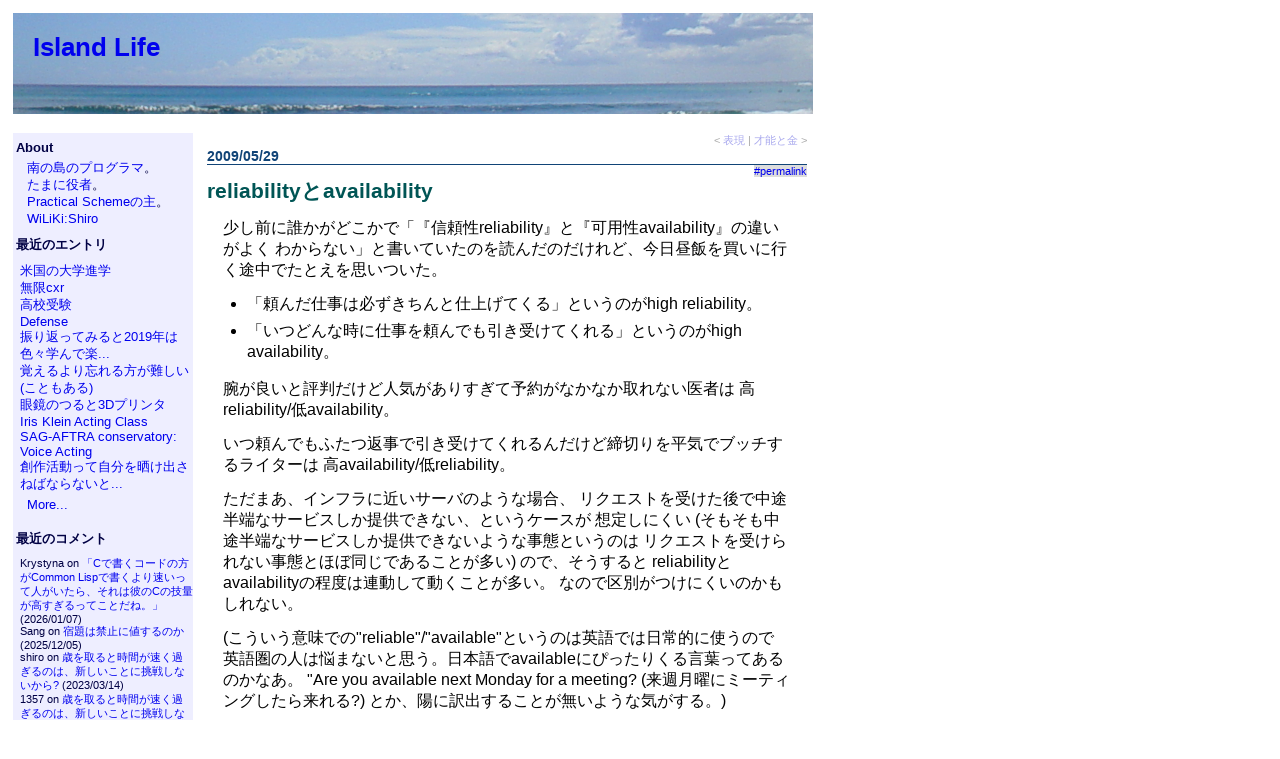

--- FILE ---
content_type: text/html; charset=utf-8
request_url: http://blog.practical-scheme.net/shiro/20090529-reliability-and-availability
body_size: 3456
content:
<!DOCTYPE HTML PUBLIC "-//W3C//DTD HTML 4.01 Transitional//EN"
       "http://www.w3.org/TR/html4/loose.dtd">
<html><head><title>Island Life - reliabilityとavailability</title
><base href="http://blog.practical-scheme.net/shiro" /><link rel="alternate" type="application/rss+xml" title="RSS" href="http://blog.practical-scheme.net/shiro?c=rss" /><meta property="og:title" content="Island Life - reliabilityとavailability" /><meta property="og:url" content="http://blog.practical-scheme.net/shiro" /><meta property="og:type" content="website" /><meta property="og:description" content="Island Life" /><meta property="og:image" content="https://blog.practical-scheme.net/header-og.png" /><link rel="stylesheet" href="blog.css" type="text/css" /></head
><body><h1 class="blog-title"><a href="shiro">Island Life</a
></h1
><table border="0" cellspacing="8" width="100%" class="content-table"><tr><td class="menu-strip" valign="top"><h2 id="H-loe56k">About
</h2
><p><a href="https://github.com/shirok">南の島のプログラマ</a
>。<br />
<a href="http://practical-scheme.net/wiliki/wiliki.cgi/Shiro:AuditionRecords">たまに役者</a
>。<br />
<a href="http://practical-scheme.net">Practical Schemeの主</a
>。<br />
<a href="http://practical-scheme.net/wiliki/wiliki.cgi?l=jp&amp;p=Shiro">WiLiKi:Shiro</a
>
</p
><h2 id="H-1ggdxhz">最近のエントリ
</h2
><p><ul class="recent-entries"><li><a href="shiro/20240905-university-admission">米国の大学進学</a
></li
><li><a href="shiro/20211005-infinite-cxr">無限cxr</a
></li
><li><a href="shiro/20200801-high-school-application">高校受験</a
></li
><li><a href="shiro/20200312-defense">Defense</a
></li
><li><a href="shiro/20191230-lookback">振り返ってみると2019年は色々学んで楽...</a
></li
><li><a href="shiro/20191031-standardized-patient">覚えるより忘れる方が難しい(こともある)</a
></li
><li><a href="shiro/20190914-temple-3d-print">眼鏡のつると3Dプリンタ</a
></li
><li><a href="shiro/20190830-iris-klein-acting">Iris Klein Acting Class</a
></li
><li><a href="shiro/20190727-voice-acting-workshop">SAG-AFTRA conservatory: Voice Acting</a
></li
><li><a href="shiro/20190719">創作活動って自分を晒け出さねばならないと...</a
></li
></ul
><p><a href="shiro/Archive/l0">More...</a
></p
>
</p
><h2 id="H-18gwngl">最近のコメント
</h2
><p><ul class="recent-comments"><li>Krystyna on <a href="shiro/20100620a-lisp-speed">「Cで書くコードの方がCommon Lispで書くより速いって人がいたら、それは彼のCの技量が高すぎるってことだね。」</a
> (2026/01/07)</li
><li>Sang on <a href="shiro/20170902-homework">宿題は禁止に値するのか</a
> (2025/12/05)</li
><li>shiro on <a href="shiro/20111115-time-flies">歳を取ると時間が速く過ぎるのは、新しいことに挑戦しないから?</a
> (2023/03/14)</li
><li>1357 on <a href="shiro/20111115-time-flies">歳を取ると時間が速く過ぎるのは、新しいことに挑戦しないから?</a
> (2023/03/01)</li
><li>ベアトリーチェ on <a href="shiro/20120318-hypo">ハイポハイポハイポのシューリンガン</a
> (2022/04/02)</li
><li>ベアトリーチェ on <a href="shiro/20120318-hypo">ハイポハイポハイポのシューリンガン</a
> (2022/04/02)</li
><li>akim_muto on <a href="shiro/20190322-passport-license">パスポートと免許更新</a
> (2019/03/22)</li
></ul
>
</p
><h2 id="H-1rd7n2p">最近のリリース
</h2
><p><a href="http://practical-scheme.net/gauche/index-j.html">Gauche 0.9.15</a
><br />
<a href="http://practical-scheme.net/gauche/packages-j.html">Gauche-gl 0.6</a
><br />
<a href="https://github.com/shirok/WiLiKi">WiLiKi 0.8.3</a
>
</p
><h2 id="H-auij5c">書いたり訳したりした本
</h2
><p><a href="https://www.amazon.co.jp/gp/product/4873113482?ie=UTF8&tag=practicalsche-22&linkCode=as2&camp=247&creative=1211&creativeASIN=4873113482">プログラミングGauche</a><br />
<a href="https://www.amazon.co.jp/gp/product/4873115876?ie=UTF8&tag=practicalsche-22&linkCode=as2&camp=247&creative=1211&creativeASIN=4873115876">Land of Lisp</a><br />
<a href="https://www.amazon.co.jp/gp/product/4274069133?ie=UTF8&tag=practicalsche-22&linkCode=as2&camp=247&creative=1211&creativeASIN=4274069133">プログラミングClojure第2版</a><br />
<a href="https://www.amazon.co.jp/gp/product/4274065979?ie=UTF8&tag=practicalsche-22&linkCode=as2&camp=247&creative=1211&creativeASIN=4274065979">ハッカーと画家</a>
</p
></td
><td class="main-pane" valign="top"><div class="content"><div class="entry-navi">&lt; <a href="shiro/20090519-expressing">表現</a
> | <a href="shiro/20090605-talent-and-money">才能と金</a
> &gt;</div
><h1 class="entry-date">2009/05/29</h1
><div class="permalink"><a href="shiro/20090529-reliability-and-availability">#permalink</a
></div
><h2 id="H-2d2rki">reliabilityとavailability
</h2
><p>少し前に誰かがどこかで「『信頼性reliability』と『可用性availability』の違いがよく
わからない」と書いていたのを読んだのだけれど、今日昼飯を買いに行く途中でたとえを思いついた。
</p
><ul><li>「頼んだ仕事は必ずきちんと仕上げてくる」というのがhigh reliability。
</li
><li>「いつどんな時に仕事を頼んでも引き受けてくれる」というのがhigh availability。
</li
></ul
><p>腕が良いと評判だけど人気がありすぎて予約がなかなか取れない医者は
高reliability/低availability。
</p
><p>いつ頼んでもふたつ返事で引き受けてくれるんだけど締切りを平気でブッチするライターは
高availability/低reliability。
</p
><p>ただまあ、インフラに近いサーバのような場合、
リクエストを受けた後で中途半端なサービスしか提供できない、というケースが
想定しにくい (そもそも中途半端なサービスしか提供できないような事態というのは
リクエストを受けられない事態とほぼ同じであることが多い) ので、そうすると
reliabilityとavailabilityの程度は連動して動くことが多い。
なので区別がつけにくいのかもしれない。
</p
><p>(こういう意味での&quot;reliable&quot;/&quot;available&quot;というのは英語では日常的に使うので
英語圏の人は悩まないと思う。日本語でavailableにぴったりくる言葉ってあるのかなあ。
&quot;Are you available next Monday for a meeting?  (来週月曜にミーティングしたら来れる?)
とか、陽に訳出することが無いような気がする。)
</p
><p>余談だけど、フリーランスになってわかったのは自分自身のavailabilityとreliabilityの
どっちもが大切だってこと。会社勤めだとreliabilityは気にしてもavailabilityを
気にすることは少ない。自分の手がふさがってれば他の誰かを手当てするのが会社の役目
だから。でもフリーランスだとavailableでないということは仕事が取れないということだ。
</p
><p><span class="tag-anchor">Tags: <a href="shiro?p=Tag:Programming">Programming</a
>, <a href="shiro?p=Tag:%E8%8B%B1%E8%AA%9E">英語</a
>, <a href="shiro?p=Tag:Career">Career</a
></span
>
</p
></div
></td
></tr
></table
><hr /><div class="footer"><a rel="license" href="https://creativecommons.org/licenses/by/3.0/"><img alt="Creative Commons License" style="border-width:0" src="https://i.creativecommons.org/l/by/3.0/88x31.png" /></a
><br />This work by <a xmlns:cc="https://creativecommons.org/ns#" href="http://blog.practical-scheme.net/shiro" property="cc:attributionName" rel="cc:attributionURL">Shiro Kawai</a
> is licensed under a <a rel="license" href="https://creativecommons.org/licenses/by/3.0/">Creative Commons Attribution 3.0 Unported License</a
><br />Last modified : 2010/01/02 08:11:58 UTC<br /><a href="https://practical-scheme.net/wiliki/wiliki.cgi">WiLiKi 0.8.3</a
> running on <a href="https://practical-scheme.net/gauche/">Gauche 0.9.16_pre2</a
></div
></body
></html
>